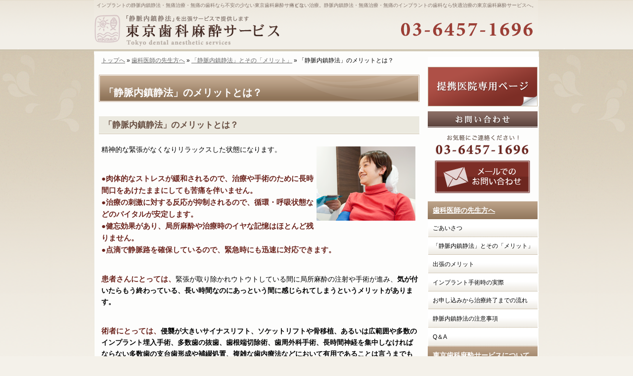

--- FILE ---
content_type: text/html
request_url: https://www.tokyodentresort.jp/05service/0505about/post_10.html
body_size: 10512
content:
<?xml version="1.0" encoding="UTF-8"?>
<!DOCTYPE html PUBLIC "-//W3C//DTD XHTML 1.0 Transitional//EN" "http://www.w3.org/TR/xhtml1/DTD/xhtml1-transitional.dtd">
<html xmlns="http://www.w3.org/1999/xhtml" lang="ja" xml:lang="ja">
<head>
<!-- Google Tag Manager -->
<script>(function(w,d,s,l,i){w[l]=w[l]||[];w[l].push({'gtm.start':
new Date().getTime(),event:'gtm.js'});var f=d.getElementsByTagName(s)[0],
j=d.createElement(s),dl=l!='dataLayer'?'&l='+l:'';j.async=true;j.src=
'https://www.googletagmanager.com/gtm.js?id='+i+dl;f.parentNode.insertBefore(j,f);
})(window,document,'script','dataLayer','GTM-5SNMT2SJ');</script>
<!-- End Google Tag Manager -->
<meta http-equiv="Content-Type" content="text/html; charset=UTF-8" />
<meta http-equiv="Content-Style-Type" content="text/css" />
<meta http-equiv="Content-Script-Type" content="text/javascript" />
<title>「静脈内鎮静法」のメリットとは？－静脈内鎮静法・無痛治療・無痛のインプラントの歯科なら東京歯科麻酔サービス</title>
<meta name="keywords" content="静脈内鎮静法,無痛治療,歯科,無痛,インプラント" />
<meta name="description" content="「静脈内鎮静法」のメリットとは？&laquo;歯科の東京歯科麻酔サービスのインプラント治療は、静脈内鎮静法・無痛治療で無痛の状態にして治療を受けていただくことができます。恐怖心や不安のある方はリラックスして楽に治療を進めることができます。" />
<link rel="stylesheet" href="https://www.tokyodentresort.jp/styles-site.css" type="text/css" media="screen,tv" />
<link rel="stylesheet" href="https://www.tokyodentresort.jp/css/dental/print.css" type="text/css" media="print" />
<script type="text/javascript" src="https://www.tokyodentresort.jp/js/font-size.js"></script>
<script type="text/javascript">

  var _gaq = _gaq || [];
  _gaq.push(['_setAccount', 'UA-27971549-1']);
  _gaq.push(['_trackPageview']);

  (function() {
    var ga = document.createElement('script'); ga.type = 'text/javascript'; ga.async = true;
    ga.src = ('https:' == document.location.protocol ? 'https://' : 'http://') + 'stats.g.doubleclick.net/dc.js';
    var s = document.getElementsByTagName('script')[0]; s.parentNode.insertBefore(ga, s);
  })();

</script>

<!-- Google tag (gtag.js) -->
<script async src="https://www.googletagmanager.com/gtag/js?id=G-6L9RR8EMSN"></script>
<script>
  window.dataLayer = window.dataLayer || [];
  function gtag(){dataLayer.push(arguments);}
  gtag('js', new Date());

  gtag('config', 'G-6L9RR8EMSN');
</script>
</head>
<body>
<!-- Google Tag Manager (noscript) -->
<noscript><iframe src="https://www.googletagmanager.com/ns.html?id=GTM-5SNMT2SJ"
height="0" width="0" style="display:none;visibility:hidden"></iframe></noscript>
<!-- End Google Tag Manager (noscript) -->
<div id="container">
<div id="header">
<h1>「静脈内鎮静法」のメリットとは？</h1>
<p>痛くない治療。静脈内鎮静法・無痛治療・無痛のインプラントの歯科なら快適治療の東京歯科麻酔サービスへ。</p>
<h2><a href="https://www.tokyodentresort.jp/">インプラントの静脈内鎮静法・無痛治療・無痛の歯科なら不安の少ない東京歯科麻酔サービス</a></h2>
<a href="https://www.tokyodentresort.jp/"><img src="https://www.tokyodentresort.jp/header_logo.png" alt="東京歯科麻酔サービス｜静脈内鎮静法・無痛治療・無痛のインプラントの歯科" width="380" height="68" /></a>
</div>
<div id="center">
<div class="content">

<p class="pkz pkz1"><a href="https://www.tokyodentresort.jp/">トップへ</a> &raquo; 
<a href="https://www.tokyodentresort.jp/05service/">歯科医師の先生方へ</a> &raquo; 

<a href="https://www.tokyodentresort.jp/0505about/">「静脈内鎮静法」とその「メリット」</a> &raquo; 
「静脈内鎮静法」のメリットとは？



</p>

<h3>「静脈内鎮静法」のメリットとは？</h3>
<p><img src="/images/0510guide02.png" alt="静脈内鎮静法においては意識がある状態を保つことが基本" align="right" />精神的な緊張がなくなりリラックスした状態になります。</p>

<p><span class="att2">●肉体的なストレスが緩和されるので、治療や手術のために長時間口をあけたままにしても苦痛を伴いません。<br />
●治療の刺激に対する反応が抑制されるので、循環・呼吸状態などのバイタルが安定します。<br />
●健忘効果があり、局所麻酔や治療時のイヤな記憶はほとんど残りません。<br />
●点滴で静脈路を確保しているので、緊急時にも迅速に対応できます。</span></p>

<p><span class="att2">患者さんにとっては、</span>緊張が取り除かれウトウトしている間に局所麻酔の注射や手術が進み、<b>気が付いたらもう終わっている、長い時間なのにあっという間に感じられてしまうというメリットがあります。</b></p>

<p><span class="att2">術者にとっては、</span><b>侵襲が大きいサイナスリフト、ソケットリフトや骨移植、あるいは広範囲や多数のインプラント埋入手術、多数歯の抜歯、歯根端切除術、歯周外科手術、長時間神経を集中しなければならない多数歯の支台歯形成や補綴処置、複雑な歯内療法などにおいて有用であることは言うまでもありません。</b></p>

<p>加えて術中の患者さんの全身状態の管理、ペインコントロールを歯科麻酔科医に任せることで役割を分担し、<b>より質の高い診療を提供することができます。余裕が出来るので新しいシステムを用いたり、術中に患者さんの耳をあまり気にすることなく会話できるので若い先生やスタッフの指導をすることも可能です。</b></p>

<p>歯科麻酔科医は患者さんの代理人として、安全で快適な状態を適切に維持し、患者さん、術者の先生双方のストレスを出来る限り減らすことができるのです。</p>


<hr />

<p class="pkz pkz2"><a href="https://www.tokyodentresort.jp/">トップへ</a> &raquo; 
<a href="https://www.tokyodentresort.jp/05service/">歯科医師の先生方へ</a> &raquo; 

<a href="https://www.tokyodentresort.jp/0505about/">「静脈内鎮静法」とその「メリット」</a> &raquo; 
「静脈内鎮静法」のメリットとは？



</p>
</div>
</div>
<div id="menu">
<div class="banner">
<a href="https://www.tokyodentresort.jp/cooperation/"><img src="/images/banner_download.png" alt="提携医院" border="0" /></a>
<!--
<a href="https://www.tokyodentresort.jp/10patient/"><img src="https://www.tokyodentresort.jp/images/banner_patient.png" alt="患者さん向け" border="0" /></a>
-->
<img src="https://www.tokyodentresort.jp/images/banner_yoyaku.png" alt="お問い合わせ"/>
<a href="https://www.tokyodentresort.jp/contactssl.html"><img src="https://www.tokyodentresort.jp/images/banner_yoyaku1.png" alt="歯科医者向け" border="0" /></a>
<!--
<a href="https://www.tokyodentresort.jp/contactssl2.html"><img src="https://www.tokyodentresort.jp/images/banner_yoyaku2.png" alt="患者さん向け" border="0" /></a>
-->
</div>

<div id="category">
<ul><li><a href="https://www.tokyodentresort.jp/05service/">歯科医師の先生方へ</a><ul><li><a href="https://www.tokyodentresort.jp/0501greeting/">ごあいさつ</a></li><li><a href="https://www.tokyodentresort.jp/0505about/">「静脈内鎮静法」とその「メリット」</a></li><li><a href="https://www.tokyodentresort.jp/0513merit/">出張のメリット</a></li><li><a href="https://www.tokyodentresort.jp/0515implant/">インプラント手術時の実際</a></li><li><a href="https://www.tokyodentresort.jp/0520flow/">お申し込みから治療終了までの流れ</a></li><li><a href="https://www.tokyodentresort.jp/0525notes/">静脈内鎮静法の注意事項</a></li><li><a href="https://www.tokyodentresort.jp/0530faq/">Q＆A</a></li></ul></li><li><a href="https://www.tokyodentresort.jp/15message/">東京歯科麻酔サービスについて</a><ul><li><a href="https://www.tokyodentresort.jp/1505voice/">推薦者の先生方の声</a></li><li><a href="https://www.tokyodentresort.jp/1510access/">事務所所在地</a></li><li><a href="https://www.tokyodentresort.jp/1515privacy/">プライバシーポリシー</a></li></ul></li></ul><ul><li class="sitemap"><a href="https://www.tokyodentresort.jp/archives.html">サイトマップ</a></li></ul>
</div>
<!--
<div class="banner">
<a href="http://ja-jp.facebook.com/people/Hajime-Fukuda/100002835160993#http://www.facebook.com/profile.php?id=100002835160993" target="new" rel="nofollow"><img src="/images/banner_facebook.png" alt="福田原/facebookページ" border="0" /></a>
</div>

<iframe src="https://www.facebook.com/plugins/likebox.php?href=http%3A%2F%2Fwww.facebook.com%2Fpages%2F%25E6%259D%25B1%25E4%25BA%25AC%25E6%25AD%25AF%25E7%25A7%2591%25E9%25BA%25BB%25E9%2585%2594%25E3%2582%25B5%25E3%2583%25BC%25E3%2583%2593%25E3%2582%25B9%25E5%2587%25BA%25E5%25BC%25B5%25E9%258E%25AE%25E9%259D%2599%2F172489069497390%23http%3A%2F%2Fwww.facebook.com%2Fpages%2F%25E6%259D%25B1%25E4%25BA%25AC%25E6%25AD%25AF%25E7%25A7%2591%25E9%25BA%25BB%25E9%2585%2594%25E3%2582%25B5%25E3%2583%25BC%25E3%2583%2593%25E3%2582%25B9%25E5%2587%25BA%25E5%25BC%25B5%25E9%258E%25AE%25E9%259D%2599%2F172489069497390&amp;width=222&amp;height=395&amp;colorscheme=light&amp;show_faces=false&amp;border_color&amp;stream=true&amp;header=false" title="facebook" scrolling="no" frameborder="0" style="border:none; overflow:hidden; width:222px; height:395px;" ></iframe>
-->
</div>
<br clear="all" />

<address class="callback"><a href="https://www.tokyodentresort.jp/contactssl.html">コールバック予約</a></address>

<div id="footer">
<a href="https://www.tokyodentresort.jp/"><img src="https://www.tokyodentresort.jp/footer_banner.gif" alt="安心の静脈内鎮静法・無痛治療・無痛のインプラントの歯科なら東京歯科麻酔サービスにおまかせ" width="88" height="31" /></a>
<h3>&copy; 東京歯科麻酔サービス <a href="https://www.tokyodentresort.jp/">こだわりの治療、静脈内鎮静法・無痛治療・無痛のインプラントの歯科なら東京歯科麻酔サービスで決まり！</a></h3>
</div>

</div>

</body>
</html>

--- FILE ---
content_type: text/css
request_url: https://www.tokyodentresort.jp/styles-site.css
body_size: 3323
content:
@charset "utf-8";
@import url(css/dental/import.css);
@import url(css/dental/fit.css);

/* DEFAULT */
body {background : #f4f1ea url("/images/design/bg.png") repeat-x;font-family:'メイリオ','Meiryo','ヒラギノ角ゴ Pro W3','Hiragino Kaku Gothic Pro','Osaka',Verdana,'ＭＳ Ｐゴシック','MS P Gothic',Arial,Helvetica,sans-serif; font-size: 1.0em;}
#container {background : #fff url("/images/design/container.png") ;}
a {color: #666 ;}
a:hover {color: #000 ;}
hr {border: 1px solid #999 ;}

/* HEADER */
#header {background : url("/images/design/header.png") no-repeat ;}
#header * {color : #807169 ;}
#header h1 {color : #fff ; }

#fontSize {border-bottom: 3px solid #322620 ;}
#fontSize p {color : #322620 ;}
#fontSize li a.off {border: 1px solid #322620 ;color: #1e3766;background: #fff ;}
#fontSize li a.on {border: 1px solid #fff ;color: #fff ;background: #1e3766 ;}

/* CONTENTS */
#center {background: url("/images/design/title.png") left 36px no-repeat ;}
#center h3 {background :url("/images/design/h3.png") no-repeat ;color : #684f42 ;}
#center h3 a {color : #684f42 ;}
#center table th {background : #f7f7ee ;border : 1px solid #cccccc ;}
#center table td {border : 1px solid #cccccc ;}
#center .faq a {background : url("/images/question.png") left center no-repeat ;} 

/* NAVI */
#category li span, #category li a {color : #322620 ;}
#category li li, #category li.sitemap {background: #fff ; }
#category li a  {background: #fff url("/images/design/navi.png") 0px center no-repeat ; color : #fff ; padding-left:10px; }
#category li a:hover  {background: #fff url("/images/design/navi.png") -225px center no-repeat; }
#category li li a, #category li.sitemap a {border-bottom: 1px dotted #fff ;background: #fff url("/images/design/subnavi.png") 0px center no-repeat;color : #000 ; }
#category li li a:hover, #category li.sitemap a:hover{background: #fff url("/images/design/subnavi.png") -225px center no-repeat ;}

/* FOOTER */
#footer {background : #f4f1ea url("/images/design/footer.png") no-repeat ;color : #999 ;}
#footer * {color : #807169; }

/* TOPPAGE */

#index #header {background : url("/images/index_top.png") no-repeat ;}

#index #center h3 {color : #302618 ;background: url("/images/top_h3.png") repeat-x center;}
#index #center h3 a {color : #302618 ;}
#index #center h4 {background: url("/images/top_h4.png") repeat-x center;}
#index #center .whats h5 {background: url("/images/top_h5.png") repeat-x center;}
#index #center .whats p {background: url("/images/design/new_arrow.png") no-repeat 4px center;}

#category li li a, #category li.sitemap a {padding: 0.9em 0px 0.9em 10px;}

/* add */
span.att2{
color:#6c241d;
font-weight:bold;
font-size:105%;
}

span.att3{
color:#4a2f28;
border-left:#4c2600 solid 7px;
padding:3px 7px 3px 7px;
margin:5px 5px 10px 0px;
font-weight:bold;
font-size:120%;
}

#center .list a {background : url("/images/ico_list.png") left center no-repeat ;
padding-left:10px; margin-left:5px;} 
#center .list2 a {background : url("/images/ico_list2.png") left center no-repeat ;
padding-left:10px; margin-left:5px;} 

span.att{
background:#eeeae3;
font-size:110%;
}

#confor #center{width:100%;text-align:center;background-position: center 36px;}
#confor #center .content{width:670px;margin:0 auto;text-align:left;}
#confor #header h1 {left: 145px !important;}
